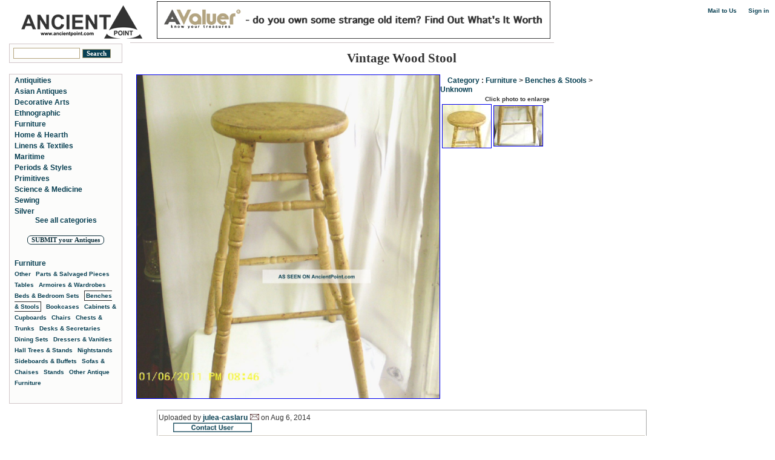

--- FILE ---
content_type: text/html; charset=UTF-8
request_url: http://ancientpoint.com/inf/118776-vintage_wood_stool.html
body_size: 3208
content:
<html xmlns="http://www.w3.org/1999/xhtml" xml:lang="en" lang="en">
<head>
<title>Vintage Wood Stool  </title>

<meta name="description" content="Vintage Wood Stool Photos and Information in AncientPoint">

<link rel="STYLESHEET" type="text/css" href="/stylecl1.02.css">
<meta http-equiv="content-type" content="text/html; charset=UTF-8">
<!-- Yandex.Metrika counter --> <script type="text/javascript" > (function(m,e,t,r,i,k,a){m[i]=m[i]||function(){(m[i].a=m[i].a||[]).push(arguments)}; m[i].l=1*new Date(); for (var j = 0; j < document.scripts.length; j++) {if (document.scripts[j].src === r) { return; }} k=e.createElement(t),a=e.getElementsByTagName(t)[0],k.async=1,k.src=r,a.parentNode.insertBefore(k,a)}) (window, document, "script", "https://mc.yandex.ru/metrika/tag.js", "ym"); ym(101817485, "init", { clickmap:true, trackLinks:true, accurateTrackBounce:true }); </script> <noscript><div><img src="https://mc.yandex.ru/watch/101817485" style="position:absolute; left:-9999px;" alt="" /></div></noscript> <!-- /Yandex.Metrika counter -->
<script async src="https://pagead2.googlesyndication.com/pagead/js/adsbygoogle.js?client=ca-pub-4406674315877811"
     crossorigin="anonymous"></script>
</head>

<body leftmargin="0" topmargin="0" marginwidth="0" marginheight="0" bgcolor="#FFFFFF">

    <div class="userInfo">
    <script language="JavaScript">
      s='ancientpoint.com';
      f='contact';
      document.write("<a class=aboutm href='mailto"+":"+f+"@"+s+"'>Mail to Us</a>");
      </script>
     &nbsp;|&nbsp; <a class=aboutm href="/signin.php">Sign in</a>    </div>

<table width="1100" border="0" cellpadding="0" cellspacing="0">
	<tr>
    <td height="70" align=left style="padding: 0px 0px 0px 20px;">
		<table width="1100" border="0" cellpadding="0" cellspacing="0">
		<tr><td width="1100" valign=top><a href=http://ancientpoint.com><img src="http://ancientpoint.com/images/logo.png" border=0 width=200 alt="logo ancientpoint.com"></a>
&nbsp;&nbsp;&nbsp;&nbsp;
<a href=https://avaluer.net/price_guide><img src="/avaluer.png" border=0 width=650 alt="avaluer.net"></a>
		</table>
    </td>
	</tr>


	<tr>
		<td width="1100" height="1">
		<table width="1100" border="0" cellpadding="0" cellspacing="0">
					<td width="200" height="1">
			</td>
					<td width="700" height="1" bgcolor=#d1c6c9>
			</td>
					<td width="200" height="1">
			</td>
		</table>	
		</td>
	</tr>
	<tr>
		<td width="1100">
<!-- CENTALL -->
<table width="1100" border="0" cellpadding="0" cellspacing="0">
	<tr>
		<td width="197" height="1">
		</td>
		<td rowspan="2" width="903" valign=top>

      <!-- CENT -->
      <table border=0 cellpadding=13 cellspacing=0 width=100%><tr><td><center><h1>Vintage Wood Stool</h1></center><table cellpadding=0 cellspacing=0 width=607><tr><td width=500><a href=http://ancientpoint.com/imgs/a/g/t/n/j/vintage_wood_stool_1_lgw.jpg target=blank><img src=http://ancientpoint.com/imgs/a/g/t/n/j/vintage_wood_stool_1_lgw.jpg width=500 border=1 hspace=0 alt="Vintage Wood Stool Unknown photo"></a><td width=255 valign=top><table cellpadding=0 cellspacing=3 width=255><tr><td colspan=4 align=center><a class=tenlarge>Click photo to enlarge</a><tr>&nbsp;&nbsp;&nbsp;<a class=cat_sub href=http://ancientpoint.com/list_cat/index.html>Category</a><a class=text> : <a class=cat_sub href=http://ancientpoint.com/category/575-antiques_furniture_/index.html>Furniture</a><a class=text> > <a class=cat_sub href=http://ancientpoint.com/category/578-antiques_furniture_benches__stools_/index.html>Benches & Stools</a><a class=text> > <a class=cat_sub href=http://ancientpoint.com/category/255-antiques_furniture_benches__stools_unknown_/index.html>Unknown</a><a class=text><a class=cat_sub href=http://ancientpoint.com/category/-/index.html></a><a class=text><td width=80><a href='http://ancientpoint.com/imgs/a/g/t/n/j/vintage_wood_stool_2_lgw.jpg' target=blank><img src=http://ancientpoint.com/imgs/a/g/t/n/j/vintage_wood_stool_2_thumb_lgw.jpg width=80 border=1 hspace=0 alt="Vintage Wood Stool Unknown photo 1"></a><td width=80><a href='http://ancientpoint.com/imgs/a/g/t/n/j/vintage_wood_stool_3_lgw.jpg' target=blank><img src=http://ancientpoint.com/imgs/a/g/t/n/j/vintage_wood_stool_3_thumb_lgw.jpg width=80 border=1 hspace=0 alt="Vintage Wood Stool Unknown photo 2"></a><td width=80></table>
		<br>&nbsp;&nbsp;&nbsp;&nbsp;
		<!---ADS- 234x60-->

		</table>
<br><center>
<table cellpadding=0 cellspacing=0 width=807 style='border:1px solid #AAAAAA'><tr><td><table  cellpadding=0 cellspacing=2 width=807 border=0><form method="post" action="http://ancientpoint.com/contactuser.php"><tr><td COLSPAN=2 height=35><a class=textnb>Uploaded by <a class=cat_sub href=http://ancientpoint.com/users/juleacaslaru.html>julea-caslaru</a><INPUT TYPE=HIDDEN NAME=user VALUE="juleacaslaru"> <INPUT TYPE=HIDDEN NAME=page VALUE="inf/118776-vintage_wood_stool.html"> <input type="image" src="/mail.jpg" width=15 border="0"><a class=textnb> on Aug 6, 2014<br>&nbsp;&nbsp;&nbsp;&nbsp;&nbsp;&nbsp;&nbsp;&nbsp;<input type="image" src="/contact_user_b.png" height=16 border="0"></form><tr><th COLSPAN=3 class=tablehead>
Known Information
</th><tr><td COLSPAN=2 align=center><table border=0 cellpadding=0 cellspacing=2 width=600><tr><td rowspan=900 width=95><td><a class=textnb><b></b> <a class=cat_sub href=http://ancientpoint.com/list_cat/index.html>Category</a><a class=text> : <a class=cat_sub href=http://ancientpoint.com/category/575-antiques_furniture_/index.html>Furniture</a><a class=text> > <a class=cat_sub href=http://ancientpoint.com/category/578-antiques_furniture_benches__stools_/index.html>Benches & Stools</a><a class=text> > <a class=cat_sub href=http://ancientpoint.com/category/255-antiques_furniture_benches__stools_unknown_/index.html>Unknown</a><a class=text><a class=cat_sub href=http://ancientpoint.com/category/-/index.html></a><a class=text></td><td><a class=textnb><b>Item Id:</b> 118776</td><tr><td><a class=textnb><b>Color:</b> Brown</td><td><a class=textnb><b>Age:</b> Unknown</td><tr><td><a class=textnb><b>Type:</b> Benches &amp; Stools</td><td><a class=textnb><b>Original/Reproduction:</b> Original</td><tr><td><a class=textnb><b>Estimated value:</b>  around 100 USD</td><td><a class=textnb><b></b> </td></table></td><td width=95  valign=bottom align=center><a class=aboutgr>Do you know more?
<form method="post" action="http://ancientpoint.com/submitm.php">
<INPUT TYPE=HIDDEN NAME=page VALUE="inf/118776-vintage_wood_stool.html"> 
<INPUT TYPE=HIDDEN NAME=pageid VALUE="118776"> 
<input type="image" src="/submit.png" width=80 border="0">
</form>	

</table></table>
</center>

<center><br>




</table>


  
      <br>
      <br>

      <center>
      
<center>
<form method="post" action="http://ancientpoint.com/report_page.php">
<INPUT TYPE=HIDDEN NAME=page VALUE="inf/118776-vintage_wood_stool.html"> 
<input type="image" src="/abuse.gif" width=90 border="0">
</form>

      
      <a class=about>
      All trademarks, brands and images are property and copyright of their owners.<br>
      Copyright © 2012 ancientpoint.com. All rights reserved.</a> <script language="JavaScript">
      s='ancientpoint.com';
      f='contact';
      document.write("<a class=aboutm href='mailto"+":"+f+"@"+s+"'>Mail to Us</a>");
      </script>
      <a class=about>, <a class=aboutm href="/Privacy_Policy.html">Privacy Policy</a>
      </center>
      <!-- /CENT -->
		</td>
	</tr>
	<tr>
		<td valign=top>
			<div class="dirsrch">
							<form name="search" method="get" action="http://ancientpoint.com/search.php">
							<input type="text" name="querry" value="" class=frmquer>
							<input type="submit" value="Search" class=srchbutton>
							</form>
			</div>


			<br>
			
			
			<div class="dirsrch2">
<!-- LEFT -->
















&nbsp;&nbsp;<a class=leftlinks href=http://ancientpoint.com/category/556-antiques_antiquities_/index.html>Antiquities</a><br>
&nbsp;&nbsp;<a class=leftlinks href=http://ancientpoint.com/category/560-antiques_asian_antiques_/index.html>Asian Antiques</a><br>
&nbsp;&nbsp;<a class=leftlinks href=http://ancientpoint.com/category/569-antiques_decorative_arts_/index.html>Decorative Arts</a><br>
&nbsp;&nbsp;<a class=leftlinks href=http://ancientpoint.com/category/574-antiques_ethnographic_/index.html>Ethnographic</a><br>
&nbsp;&nbsp;<a class=leftlinks href=http://ancientpoint.com/category/575-antiques_furniture_/index.html>Furniture</a><br>
&nbsp;&nbsp;<a class=leftlinks href=http://ancientpoint.com/category/590-antiques_home__hearth_/index.html>Home & Hearth</a><br>
&nbsp;&nbsp;<a class=leftlinks href=http://ancientpoint.com/category/591-antiques_linens__textiles_pre_1930_/index.html>Linens & Textiles</a><br>
&nbsp;&nbsp;<a class=leftlinks href=http://ancientpoint.com/category/594-antiques_maritime_/index.html>Maritime</a><br>
&nbsp;&nbsp;<a class=leftlinks href=http://ancientpoint.com/category/596-antiques_periods__styles_/index.html>Periods & Styles</a><br>
&nbsp;&nbsp;<a class=leftlinks href=http://ancientpoint.com/category/377-antiques_primitives_/index.html>Primitives</a><br>
&nbsp;&nbsp;<a class=leftlinks href=http://ancientpoint.com/category/382-antiques_science__medicine_pre_1930_/index.html>Science & Medicine</a><br>
&nbsp;&nbsp;<a class=leftlinks href=http://ancientpoint.com/category/602-antiques_sewing_pre_1930_/index.html>Sewing</a><br>
&nbsp;&nbsp;<a class=leftlinks href=http://ancientpoint.com/category/603-antiques_silver_/index.html>Silver</a><br>
<center><a class=leftlinks href=http://ancientpoint.com/list_cat/index.html>See all categories</a><br></center>
<br>


<center><form method="post" action="http://ancientpoint.com/signin.php">
 <input type="submit" value="SUBMIT your Antiques" class=ContactUserbtn></form>	</center>	


<div class="leftlst">
<a class=leftlinks href=http://ancientpoint.com/category/575-antiques_furniture_/index.html>Furniture</a><br><a class=leftlsmall href=http://ancientpoint.com/category/297-antiques_furniture_other_/index.html>Other</a>, <a class=leftlsmall href=http://ancientpoint.com/category/298-antiques_furniture_parts__salvaged_pieces_/index.html>Parts & Salvaged Pieces</a>, <a class=leftlsmall href=http://ancientpoint.com/category/309-antiques_furniture_tables_/index.html>Tables</a>, <a class=leftlsmall href=http://ancientpoint.com/category/576-antiques_furniture_armoires__wardrobes_/index.html>Armoires & Wardrobes</a>, <a class=leftlsmall href=http://ancientpoint.com/category/577-antiques_furniture_beds__bedroom_sets_/index.html>Beds & Bedroom Sets</a>, <a class=leftlsmall href=http://ancientpoint.com/category/578-antiques_furniture_benches__stools_/index.html><span class=inverse>Benches & Stools</span></a>, <a class=leftlsmall href=http://ancientpoint.com/category/579-antiques_furniture_bookcases_/index.html>Bookcases</a>, <a class=leftlsmall href=http://ancientpoint.com/category/580-antiques_furniture_cabinets__cupboards_/index.html>Cabinets & Cupboards</a>, <a class=leftlsmall href=http://ancientpoint.com/category/581-antiques_furniture_chairs_/index.html>Chairs</a>, <a class=leftlsmall href=http://ancientpoint.com/category/582-antiques_furniture_chests__trunks_/index.html>Chests & Trunks</a>, <a class=leftlsmall href=http://ancientpoint.com/category/583-antiques_furniture_desks__secretaries_/index.html>Desks & Secretaries</a>, <a class=leftlsmall href=http://ancientpoint.com/category/584-antiques_furniture_dining_sets_/index.html>Dining Sets</a>, <a class=leftlsmall href=http://ancientpoint.com/category/585-antiques_furniture_dressers__vanities_/index.html>Dressers & Vanities</a>, <a class=leftlsmall href=http://ancientpoint.com/category/586-antiques_furniture_hall_trees__stands_/index.html>Hall Trees & Stands</a>, <a class=leftlsmall href=http://ancientpoint.com/category/587-antiques_furniture_nightstands_/index.html>Nightstands</a>, <a class=leftlsmall href=http://ancientpoint.com/category/588-antiques_furniture_sideboards__buffets_/index.html>Sideboards & Buffets</a>, <a class=leftlsmall href=http://ancientpoint.com/category/589-antiques_furniture_sofas__chaises_/index.html>Sofas & Chaises</a>, <a class=leftlsmall href=http://ancientpoint.com/category/678-antiques_furniture_stands_/index.html>Stands</a>, <a class=leftlsmall href=http://ancientpoint.com/category/708-antiques_furniture_other_antique_furniture_/index.html>Other Antique Furniture</a>, 
</div>





<br>

<!-- /LEFT -->			
			</div>


		</td>
	</tr>




</table>
<!-- /CENTALL -->
</td>
	</tr>
</table>

</body>
</html>

--- FILE ---
content_type: text/html; charset=utf-8
request_url: https://www.google.com/recaptcha/api2/aframe
body_size: 267
content:
<!DOCTYPE HTML><html><head><meta http-equiv="content-type" content="text/html; charset=UTF-8"></head><body><script nonce="GoZTGao4U50s6GB7Ska8Qg">/** Anti-fraud and anti-abuse applications only. See google.com/recaptcha */ try{var clients={'sodar':'https://pagead2.googlesyndication.com/pagead/sodar?'};window.addEventListener("message",function(a){try{if(a.source===window.parent){var b=JSON.parse(a.data);var c=clients[b['id']];if(c){var d=document.createElement('img');d.src=c+b['params']+'&rc='+(localStorage.getItem("rc::a")?sessionStorage.getItem("rc::b"):"");window.document.body.appendChild(d);sessionStorage.setItem("rc::e",parseInt(sessionStorage.getItem("rc::e")||0)+1);localStorage.setItem("rc::h",'1761973473625');}}}catch(b){}});window.parent.postMessage("_grecaptcha_ready", "*");}catch(b){}</script></body></html>